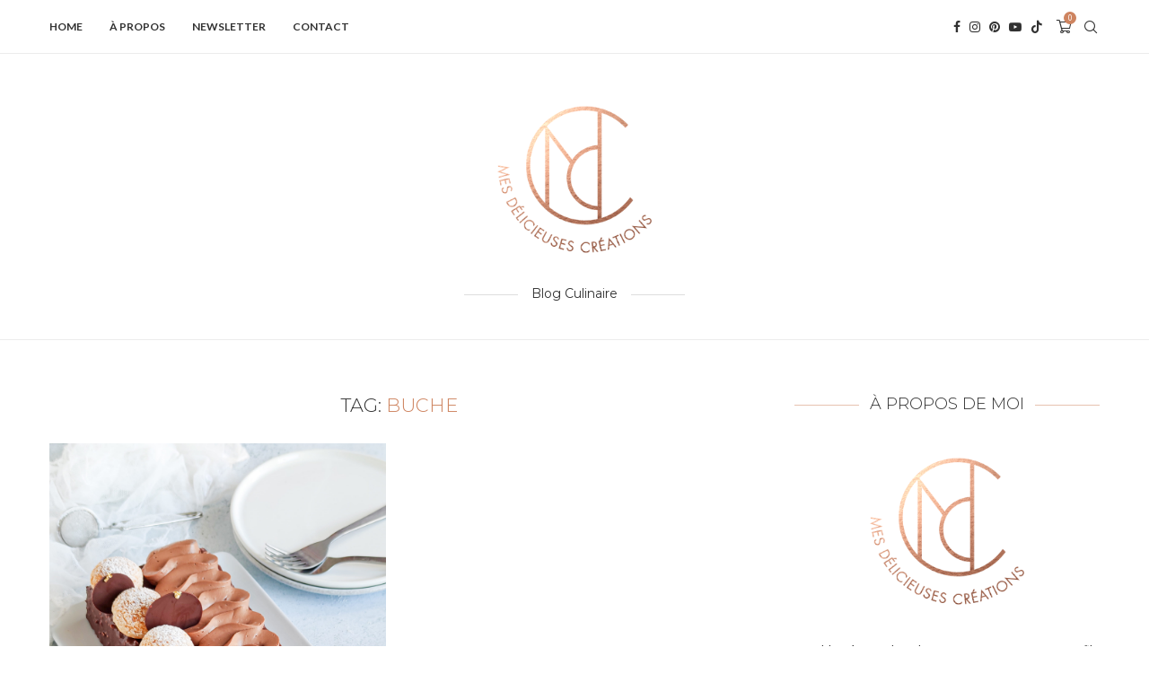

--- FILE ---
content_type: text/html; charset=utf-8
request_url: https://www.google.com/recaptcha/api2/aframe
body_size: 269
content:
<!DOCTYPE HTML><html><head><meta http-equiv="content-type" content="text/html; charset=UTF-8"></head><body><script nonce="PjAQgGWFHO3i78aOUKjQuA">/** Anti-fraud and anti-abuse applications only. See google.com/recaptcha */ try{var clients={'sodar':'https://pagead2.googlesyndication.com/pagead/sodar?'};window.addEventListener("message",function(a){try{if(a.source===window.parent){var b=JSON.parse(a.data);var c=clients[b['id']];if(c){var d=document.createElement('img');d.src=c+b['params']+'&rc='+(localStorage.getItem("rc::a")?sessionStorage.getItem("rc::b"):"");window.document.body.appendChild(d);sessionStorage.setItem("rc::e",parseInt(sessionStorage.getItem("rc::e")||0)+1);localStorage.setItem("rc::h",'1768807896322');}}}catch(b){}});window.parent.postMessage("_grecaptcha_ready", "*");}catch(b){}</script></body></html>